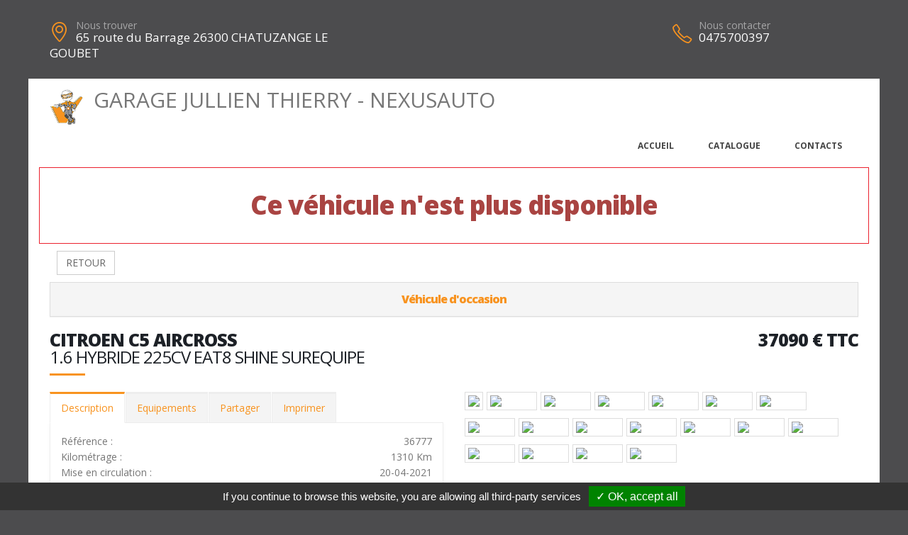

--- FILE ---
content_type: text/html; charset=UTF-8
request_url: https://garagejullien.fr/vehicule.php?id=27532&g=2
body_size: 8048
content:
<!DOCTYPE html>
<html class="boxed">
	<head>
			<script type="text/javascript" src="/tarteaucitron/tarteaucitron.js"></script>

        <script type="text/javascript">
			tarteaucitron.init({
				"hashtag": "#tarteaucitron", 
				"highPrivacy": false, 
				"orientation": "bottom", 
				"adblocker": false, 
				"showAlertSmall": false, 
				"cookieslist": false, 
				"removeCredit": true, 
			});
        </script>
	



			
		
			
						
		<!-- Basic -->
		<meta charset="utf-8">
		<meta http-equiv="X-UA-Compatible" content="IE=edge">	

		<title>CITROEN C5 AIRCROSS - GARAGE JULLIEN THIERRY - NEXUSAUTO</title>	

		<meta name="keywords" content="CITROEN C5 AIRCROSS" />
		<meta name="description" content="CITROEN C5 AIRCROSS, disponible chez GARAGE JULLIEN THIERRY - NEXUSAUTO a CHATUZANGE LE GOUBET">
		
		
		
		<meta property='og:url' content='http://garagejullien.fr/vehicule-27532-2' />
		<meta property='og:image' content='https://pathmedias.com/SITE_PRINCIPAL/photos/27532/1.jpg' />		<meta property='og:image:type' content='image/jpg'/>
		<meta property='og:image:width' content='650'/>
		<meta property='og:image:height' content='433'/>
		<meta property='og:site_name' content='GARAGE JULLIEN THIERRY - NEXUSAUTO'   />
		<meta property='og:locale' content='fr_FR'   />
		<meta property='og:title' content='CITROEN&nbsp;C5 AIRCROSS&nbsp;37090 €' />
		<meta property='og:description' content='CITROEN C5 AIRCROSS disponible chez GARAGE JULLIEN THIERRY - NEXUSAUTO a CHATUZANGE LE GOUBET' />

		

		<link rel="shortcut icon" href="template/nexus/images/favicon.ico" type="image/x-icon" />
		<meta name="viewport" content="width=device-width, minimum-scale=1.0, maximum-scale=1.0, user-scalable=no">
<link href="https://fonts.googleapis.com/css?family=Open+Sans:300,400,600,700,800%7CShadows+Into+Light" rel="stylesheet" type="text/css">
		<link rel="stylesheet" href="template/nexus/vendor/bootstrap/css/bootstrap.min.css">
		<link rel="stylesheet" href="template/nexus/vendor/font-awesome/css/font-awesome.min.css">
		<link rel="stylesheet" href="template/nexus/vendor/animate/animate.min.css">
		<link rel="stylesheet" href="template/nexus/vendor/simple-line-icons/css/simple-line-icons.min.css">
		<link rel="stylesheet" href="template/nexus/vendor/magnific-popup/magnific-popup.min.css">
		<link rel="stylesheet" href="template/nexus/css/theme-elements.css">
		<link rel="stylesheet" href="template/nexus/css/theme-blog.css">
		<link rel="stylesheet" href="template/nexus/css/theme-shop.css">
		<link rel="stylesheet" href="template/nexus/css/skin-nexus.css"> 
		<link rel="stylesheet" href="template/nexus/css/ajustements.css">
		<link rel="stylesheet" href="template/nexus/css/custom.css">
		<script src="template/nexus/vendor/modernizr/modernizr.min.js"></script>
		<style>
		
		.tp-caption main-label{
			font-size:40px
		}
		</style>
		
	</head>
	<body>
		<div class="header-top-custom hidden-xs hidden-sm">
	<div class="container">
		<div class="row">
			<div class="col-sm-5 col-address">
				<i class="icon-location-pin icons text-color-primary"></i>
				<label>Nous trouver</label>
				<strong>65 route du Barrage 26300 CHATUZANGE LE GOUBET</strong>
			</div>
			<div class="col-sm-4">
							</div>
			<div class="col-sm-3 col-phone">
				<table style='width:100%'>
				<tr>
				<td>
					<i class="icon-phone icons text-color-primary"></i>
					<label>Nous contacter</label>
					<strong>0475700397</strong>
				</td>
																</tr>
				</table>
			</div>
		</div>
	</div>
</div>
		<div class="body">
				<header id="header" data-plugin-options='{"stickyEnabled": true, "stickyEnableOnBoxed": true, "stickyEnableOnMobile": true, "stickyStartAt": 220, "stickyChangeLogo": false}'>
	<div class="header-body">
		<div class="header-container container">
			<div class="header-row">
				<div class="header-column">
					<div class="row ">
						<div class="header-logo">
							<a href="index" class='h2'>
								<img src='template/nexus/images/bonhomme_150.png' style='height:50px' class='hidden-xs'/>GARAGE JULLIEN THIERRY - NEXUSAUTO</span>
							</a>
						</div>
					</div>
					<div class="row ">
						<div class="header-nav header-nav-stripe ">
							<button class="btn header-btn-collapse-nav" data-toggle="collapse" data-target=".header-nav-main">
								<i class="fa fa-bars"></i>
							</button>
							<div class="header-nav-main header-nav-main-square header-nav-main-effect-1 header-nav-main-sub-effect-1 collapse ">
								<nav>
									<ul class="nav nav-pills" id="mainNav">
										<li >
											<a href="index">
												Accueil
											</a>
										</li>
										<li >
											<a href="catalogue">
												Catalogue
											</a>
										</li>
																														<li >
											<a href="contacts">
												Contacts
											</a>
										</li>
									</ul>
								</nav>
							</div>
						</div>
					</div>
				</div>
			</div>
		</div>
	</div>
</header>
			<div role="main" class="main">


				
				<section class='section section-no-background section-no-border m-none p-none'>
				<div class='container'>
					<div class='row mb-xl'><div class='col-md-12' style='padding-top:30px;border:1px solid #eb212e'>
								<h1 class='text-danger text-center'>Ce véhicule n'est plus disponible</h1>
							</div><div class='col-md-12'>
							<a href='catalogue.php'><button class='btn btn-default margin_10'>RETOUR</button></a></div><div class='panel-group col-md-12'>
							<div class='panel panel-default'>
								<div class='panel-heading'>
									<h4 class='panel-title text-center '>
										<a class='accordion-toggle' data-toggle='collapse' href='#panel-cart-discount' aria-expanded='true'>V&eacute;hicule d'occasion</a>
									</h4>
								</div>
							</div>
						</div>
						<div class='col-md-12'>
							<h3 class='mt-xlg pt-xlg mb-none pb-none pull-right text-right'>37090&nbsp;&euro;&nbsp;TTC</h3>
							<h3 class='mt-xlg pt-xlg mb-none pb-none text-uppercase'>CITROEN C5 AIRCROSS
								<br /><span class='h3'>1.6 HYBRIDE 225CV EAT8 SHINE SUREQUIPE</span>
							</h3>
							<div class='divider divider-primary divider-small mb-xl mt-none'><hr class='mt-sm'></div>
							<div class='row'>
								<div class='col-md-6'>
									<div class='tabs product-tabs'>
										<ul class='nav nav-tabs'>
											<li class='active'>
												<a href='#desc' data-toggle='tab'>Description</a>
											</li>
											<li>
												<a href='#equip' data-toggle='tab'>Equipements</a>
											</li><li>
													<a href='#partager' data-toggle='tab'>Partager</a>
												</li><li>
												<a href='#partage' data-toggle='tab'>Imprimer</a>
											</li>
										</ul>
										<div class='tab-content'><div id='partager' class='padding_30  tab-pane'>
													<div class='a2a_kit a2a_kit_size_32 a2a_default_style'>
														<a class='a2a_dd' href='https://www.addtoany.com/share'></a>
														<a class='a2a_button_facebook'></a>
														<a class='a2a_button_facebook_messenger'></a>
														<a class='a2a_button_whatsapp'></a>
														<a class='a2a_button_email'></a>
														<a class='a2a_button_linkedin'></a>
													</div>
													<script async src='https://static.addtoany.com/menu/page.js'></script>
												</div><div id='desc' class='tab-pane active'>
												<table class='product-table'>
													<tbody>
														<tr><td class='table-label'>R&eacute;f&eacute;rence :</td><td class='text-right'>36777</td></tr>
														<tr><td class='table-label'>Kilom&eacute;trage : </td><td class='text-right'>1310 Km</td></tr>
														<tr><td class='table-label'>Mise en circulation :</td><td class='text-right'>20-04-2021</td></tr>
														<tr><td class='table-label'>Nb portes :</td><td class='text-right'>5</td></tr><tr><td class='table-label'>D&eacute;part de garantie :</td><td class='text-right'>01-05-2021</td></tr><tr><td class='table-label'>Couleur :</td><td class='text-right'>GRIS PLATINIUM / TOIT NOIR</td></tr>
														<tr><td class='table-label'>Puissance fiscale :</td><td class='text-right'>10 CV</td></tr><tr><td class='table-label'>Puissance din :</td><td class='text-right'>181 ch</td></tr>
															<tr><td class='table-label'>Cylindr&eacute;e :</td><td class='text-right'>1598 cm3</td></tr><tr><td class='table-label'>Energie :</td><td class='text-right'>Hybrid rechargeable essence</td></tr>
														<tr><td class='table-label'>Boite :</td><td class='text-right'>Auto</td></tr>
														<tr><td class='table-label'>Taux de Co2 :</td><td class='text-right'>32 g <strong><span style='margin-left:20px;padding-left:10px;padding-right:10px;color:#000;background-color:#00fe00' class='tooltipatb'>&nbsp;A&nbsp; <span class='tooltipimg'><img src='images/classement_energetique.png' style='width:250px' /></span></span></strong></td></tr><tr><td class='table-label'>Poids :</td><td class='text-right'>1845 kg</td></tr><tr><td class='table-label'>Disponibilit&eacute; :</td><td class='text-right'>STOCK FOURNISSEUR</td></tr></tbody>
												</table></div>
											<div id='equip' class='tab-pane'><h4>Comparaison mod&egrave;le France</h4><p><u>Idem Finition SHINE France</u> :</p>

<p>Avec option(s) :</p>

<table class="table table-hover" style="width:100%">
	<tbody>
		<tr>
			<td>- Chargeur embarqué 7.4kW</td>
			<td style="text-align:right; white-space:nowrap"><strong>400€ TTC inclus</strong></td>
		</tr>
		<tr>
			<td>- Pack Drive Assist Plus</td>
			<td style="text-align:right; white-space:nowrap"><strong>200€ TTC inclus</strong></td>
		</tr>
		<tr>
			<td>- Pack Look Bleu Anodisé</td>
			<td style="text-align:right; white-space:nowrap"><strong>50€ TTC inclus</strong></td>
		</tr>
		<tr>
			<td>- Peinture métallisée Gris Platinium</td>
			<td style="text-align:right; white-space:nowrap"><strong>650€ TTC inclus</strong></td>
		</tr>
		<tr>
			<td>- Recharge smartphone par induction</td>
			<td style="text-align:right; white-space:nowrap"><strong>150€ TTC inclus</strong></td>
		</tr>
		<tr>
			<td>- Sièges AV chauffants</td>
			<td style="text-align:right; white-space:nowrap"><strong>200€ TTC inclus</strong></td>
		</tr>
		<tr>
			<td>- Toit Noir Perla Nera</td>
			<td style="text-align:right; white-space:nowrap"><strong>350€ TTC inclus</strong></td>
		</tr>
	</tbody>
</table>
<hr />
												<h4>Liste des &eacute;quipements</h4>
												<ul class='list list-icons'>
													<li><i class='fa fa-check'></i>ABS - REF - AFU</li>

<li><i class='fa fa-check'></i>Accès et démarrage mains libres</li>

<li><i class='fa fa-check'></i>Accoudoir central AV</li>

<li><i class='fa fa-check'></i>Aide au démarrage en pente</li>

<li><i class='fa fa-check'></i>Aide au stationnement AV-AR + Caméra de recul</li>

<li><i class='fa fa-check'></i>Airbags AV frontaux - latéraux - rideaux</li>

<li><i class='fa fa-check'></i>Alerte active de franchissement involontaire de ligne</li>

<li><i class='fa fa-check'></i>Ambiance Urban Black : Sellerie Alcantara Noir/Tissu effet Cuir Noir</li>

<li><i class='fa fa-check'></i>Avertisseur de temps de conduite</li>

<li><i class='fa fa-check'></i>Barres de toit bi-ton Bleu Anodisés</li>

<li><i class='fa fa-check'></i>Bluetooth - USB</li>

<li><i class='fa fa-check'></i>Câble de recharge Mode 2 avec prise domestique</li>

<li><i class='fa fa-check'></i>Calandre supérieure Noir Brillant</li>

<li><i class='fa fa-check'></i>Caméra de recul</li>

<li><i class='fa fa-check'></i>Capteur de pluie et de luminosité</li>

<li><i class='fa fa-check'></i>Chargeur embarqué 7.4kW</li>

<li><i class='fa fa-check'></i>Citroën Connect Radio</li>

<li><i class='fa fa-check'></i>Climatisation automatique bi-zone</li>

<li><i class='fa fa-check'></i>Combiné d'instrumentation numérique personnalisable 12.3"</li>

<li><i class='fa fa-check'></i>Coques de rétroviseurs ext Noir Perla Nera</li>

<li><i class='fa fa-check'></i>Détection de sous-gonflage</li>

<li><i class='fa fa-check'></i>Ecran tactile 8"</li>

<li><i class='fa fa-check'></i>Elargisseurs d’aile et bas de caisse Noir Mat</li>

<li><i class='fa fa-check'></i>ESP</li>

<li><i class='fa fa-check'></i>Feux AR 3D à LED</li>

<li><i class='fa fa-check'></i>Feux de jour à LED</li>

<li><i class='fa fa-check'></i>Fixations ISOFIX x3 aux places latérales AR et passager AV</li>

<li><i class='fa fa-check'></i>Fonction DAB</li>

<li><i class='fa fa-check'></i>Frein de stationnement électrique</li>

<li><i class='fa fa-check'></i>Jantes alliage 18" SWIRL Diamantées</li>

<li><i class='fa fa-check'></i>Kit de dépannage provisoire de pneumatiques</li>

<li><i class='fa fa-check'></i>Lève-vitres AV-AR électriques et séquentiels</li>

<li><i class='fa fa-check'></i>Mirror Screen compatible MirrorLink, Apple CarPlay et Androïd Auto</li>

<li><i class='fa fa-check'></i>Navigation CITROËN CONNECT NAV à reconnaissance vocale</li>

<li><i class='fa fa-check'></i>Pack Drive Assist : Alerte attention conducteur + Distance Alert + Commutation automatique des feux de route + Reconnaissance étendue des panneaux de vitesse et préconisation + Régulateur de vitesse adaptatif avec fonction STOP</li>

<li><i class='fa fa-check'></i>Pack Drive Assist Plus : Highway Driver Assist</li>

<li><i class='fa fa-check'></i>Pack Look Bleu Anodisé : Barres de toit bi-ton + Insert sur les Airbumps + Bouclier AV + Inserts sous barres de toit Bleu Anodisés</li>

<li><i class='fa fa-check'></i>Pack Safety Plus : Active Safety Brake avec radar et vidéo + Avertisseur d'angles morts</li>

<li><i class='fa fa-check'></i>Peinture métallisée Gris Platinium</li>

<li><i class='fa fa-check'></i>Prises 12V</li>

<li><i class='fa fa-check'></i>Projecteurs antibrouillard AV à LED avec éclairage statique d'intersection</li>

<li><i class='fa fa-check'></i>Projecteurs Full LED</li>

<li><i class='fa fa-check'></i>Régulateur de vitesse adaptatif avec fonction STOP</li>

<li><i class='fa fa-check'></i>Rétroviseur int électrochrome frameless</li>

<li><i class='fa fa-check'></i>Rétroviseurs ext électriques et dégivrants</li>

<li><i class='fa fa-check'></i>Rétroviseurs ext rabattables électriquement</li>

<li><i class='fa fa-check'></i>Recharge smartphone par induction</li>

<li><i class='fa fa-check'></i>Sellerie Alcantara Noir/Tissu effet Cuir Noir</li>

<li><i class='fa fa-check'></i>Seuils de portes AV inox</li>

<li><i class='fa fa-check'></i>Siège conducteur avec réglage lombaire</li>

<li><i class='fa fa-check'></i>Sièges Advanced Comfort</li>

<li><i class='fa fa-check'></i>Sièges AR x3 : Indépendants - Coulissants - Inclinables - Escamotables</li>

<li><i class='fa fa-check'></i>Sièges AV chauffants</li>

<li><i class='fa fa-check'></i>Sièges AV réglables en hauteur</li>

<li><i class='fa fa-check'></i>Système AVAS : Alerte sonore du véhicule émis à faible allure en roulage électrique, audible de l'ext pour la sécurité des piétons</li>

<li><i class='fa fa-check'></i>Toit Noir Perla Nera</li>

<li><i class='fa fa-check'></i>Vitres et lunette AR surteintées</li>

<li><i class='fa fa-check'></i>Volant Cuir</li>

<li><i class='fa fa-check'></i>Volant réglable en hauteur et en profondeur</li>

												</ul>
											</div><div id='partage' class='tab-pane'>
												<div class='row'>
													<div class='padding_30  col-xs-12 text-center'><form id='impresssion' name='impression' action='impression_pdf/impression.php' method='post'>
															<input type='hidden' name='id_vehicule' value='27532'/>
															<input type='hidden' name='garage_vehicule' value='2'/>
															<button type='submit' class='btn fond_orange arrondi texte_blanc'><span class='glyphicon glyphicon-print' aria-hidden='true'></span> Imprimer</button>
														</form></div>
												</div>
											</div>
										</div>
									</div><div class='row'>
											<div class='col-xs-12 text-center'>
												<button class='btn fond_orange arrondi texte_blanc btn-lg margin-right_10' data-target='#modal_contact' data-toggle='modal'>Je veux plus d'info</button>
												<button class='btn fond_orange arrondi texte_blanc btn-lg margin_left_10' data-target='#modal_contact' data-toggle='modal'>Je suis intéressé</button>
											</div>
										</div>
										<div class='modal fade' id='modal_contact' tabindex='-1' role='dialog' aria-labelledby='modal_contact'>
											<div class='modal-dialog' role='document'>
												<div class='modal-content arrondi'>
													<div class='modal-header'>
														<h3 class='text-center'>Ce v&eacute;hicule vous int&eacute;resse ?</h3>
													</div>
													<div class='modal-body' id='monformmail'>
														<form name='form_interesse_par' id='form_interesse_par' method='post' action='thankyou-27532-2'>
															<div class='form-group'>
																<label>Nom Pr&eacute;nom<span class='required'>*</span></label>
																<input type='text' class='form-control' id='nom_expediteur' name='nom_expediteur' REQUIRED />
															</div>
															<div class='form-group'>
																<label>Telephone<span class='required'>*</span></label>
																<input type='text' class='form-control' id='tel_expediteur' name='tel_expediteur' REQUIRED />
															</div>
															<div class='form-group'>
																<label>Email<span class='required'>*</span></label>
																<input class='form-control' id='mail_expediteur' name='mail_expediteur' type='email' REQUIRED />
															</div>
															<div class='form-group'>
																<input value='1' name='rgpd_expediteur' id='rgpd_expediteur'  type='checkbox' required='required'> 
																<span class='small'>En soumettant ce formulaire, j'accepte que les informations saisies soient exploit&eacute;es dans le cadre de la relation commerciale qui peut en d&eacute;couler. <a href='/politique-de-confidentialite' target='_blank'>En savoir plus</a></span>
															</div>
														
															<div class='text-right'>
																<input name='vospreferences' id='vospreferences'  type='text' value='' style='opacity:0'/> 
																<button id='envoyer_interesse_par' name='envoyer_interesse_par' class='btn btn-primary' type='submit' >Envoyer ma demande</button>
															</div>
														</form>
													</div>
												</div>
											</div>
										</div></div>
								<div class='col-md-6'>
									<div class='galeriepop'><a class='img-thumbnail img-thumbnail-hover-icon mb-xs mr-xs' href='https://atbauto.com/photos/27532/1.jpg?i=1570255491'>
												<img class='img-responsive' src='https://atbauto.com/photos/27532/1.jpg?i=1570255491'  /></a><a class='img-thumbnail img-thumbnail-hover-icon mb-xs mr-xs' href='https://atbauto.com/photos/27532/2.jpg?i=20291198'>
														<img class='img-responsive' src='https://atbauto.com/photos/27532/2.jpg?i=20291198'   width='61'>
													</a><a class='img-thumbnail img-thumbnail-hover-icon mb-xs mr-xs' href='https://atbauto.com/photos/27532/3.jpg?i=1847032682'>
														<img class='img-responsive' src='https://atbauto.com/photos/27532/3.jpg?i=1847032682'   width='61'>
													</a><a class='img-thumbnail img-thumbnail-hover-icon mb-xs mr-xs' href='https://atbauto.com/photos/27532/4.jpg?i=2125732469'>
														<img class='img-responsive' src='https://atbauto.com/photos/27532/4.jpg?i=2125732469'   width='61'>
													</a><a class='img-thumbnail img-thumbnail-hover-icon mb-xs mr-xs' href='https://atbauto.com/photos/27532/5.jpg?i=1386426389'>
														<img class='img-responsive' src='https://atbauto.com/photos/27532/5.jpg?i=1386426389'   width='61'>
													</a><a class='img-thumbnail img-thumbnail-hover-icon mb-xs mr-xs' href='https://atbauto.com/photos/27532/6.jpg?i=37105979'>
														<img class='img-responsive' src='https://atbauto.com/photos/27532/6.jpg?i=37105979'   width='61'>
													</a><a class='img-thumbnail img-thumbnail-hover-icon mb-xs mr-xs' href='https://atbauto.com/photos/27532/7.jpg?i=823313778'>
														<img class='img-responsive' src='https://atbauto.com/photos/27532/7.jpg?i=823313778'   width='61'>
													</a><a class='img-thumbnail img-thumbnail-hover-icon mb-xs mr-xs' href='https://atbauto.com/photos/27532/8.jpg?i=1169760490'>
														<img class='img-responsive' src='https://atbauto.com/photos/27532/8.jpg?i=1169760490'   width='61'>
													</a><a class='img-thumbnail img-thumbnail-hover-icon mb-xs mr-xs' href='https://atbauto.com/photos/27532/9.jpg?i=557592358'>
														<img class='img-responsive' src='https://atbauto.com/photos/27532/9.jpg?i=557592358'   width='61'>
													</a><a class='img-thumbnail img-thumbnail-hover-icon mb-xs mr-xs' href='https://atbauto.com/photos/27532/10.jpg?i=66075584'>
														<img class='img-responsive' src='https://atbauto.com/photos/27532/10.jpg?i=66075584'   width='61'>
													</a><a class='img-thumbnail img-thumbnail-hover-icon mb-xs mr-xs' href='https://atbauto.com/photos/27532/11.jpg?i=1454833216'>
														<img class='img-responsive' src='https://atbauto.com/photos/27532/11.jpg?i=1454833216'   width='61'>
													</a><a class='img-thumbnail img-thumbnail-hover-icon mb-xs mr-xs' href='https://atbauto.com/photos/27532/12.jpg?i=799659825'>
														<img class='img-responsive' src='https://atbauto.com/photos/27532/12.jpg?i=799659825'   width='61'>
													</a><a class='img-thumbnail img-thumbnail-hover-icon mb-xs mr-xs' href='https://atbauto.com/photos/27532/13.jpg?i=593680630'>
														<img class='img-responsive' src='https://atbauto.com/photos/27532/13.jpg?i=593680630'   width='61'>
													</a><a class='img-thumbnail img-thumbnail-hover-icon mb-xs mr-xs' href='https://atbauto.com/photos/27532/14.jpg?i=1907372396'>
														<img class='img-responsive' src='https://atbauto.com/photos/27532/14.jpg?i=1907372396'   width='61'>
													</a><a class='img-thumbnail img-thumbnail-hover-icon mb-xs mr-xs' href='https://atbauto.com/photos/27532/15.jpg?i=1489750871'>
														<img class='img-responsive' src='https://atbauto.com/photos/27532/15.jpg?i=1489750871'   width='61'>
													</a><a class='img-thumbnail img-thumbnail-hover-icon mb-xs mr-xs' href='https://atbauto.com/photos/27532/16.jpg?i=492182953'>
														<img class='img-responsive' src='https://atbauto.com/photos/27532/16.jpg?i=492182953'   width='61'>
													</a><a class='img-thumbnail img-thumbnail-hover-icon mb-xs mr-xs' href='https://atbauto.com/photos/27532/17.jpg?i=801548293'>
														<img class='img-responsive' src='https://atbauto.com/photos/27532/17.jpg?i=801548293'   width='61'>
													</a><a class='img-thumbnail img-thumbnail-hover-icon mb-xs mr-xs' href='https://atbauto.com/photos/27532/18.jpg?i=1482063347'>
														<img class='img-responsive' src='https://atbauto.com/photos/27532/18.jpg?i=1482063347'   width='61'>
													</a></div>
								</div>
							</div>
						</div>
					</div>
				</div>
			</section>				

				
	<section class="section section-no-background section-no-border m-none">
		<div class="container">
			<div class="row mb-xl">
				<div class="col-md-8">
					<h3 class="mt-xl mb-none pb-none text-uppercase">NOS HORAIRES</h3>
					<div class="divider divider-primary divider-small mb-xl mt-none">
						<hr class="mt-sm">
					</div>
					<p>Du lundi au vendredi : 9h-12h 14h-19h - Le samedi : 9h-12h</p><br />
				</div>
				<div class="col-md-4">
					<div class="micro-map box-shadow-custom clearfix">
						<div class="micro-map-map">
							<div id="googleMapsMicro" class="google-map m-none" style="height: 280px;">
								<iframe src=https://www.google.com/maps/embed?pb=!1m18!1m12!1m3!1d1415964.0203063414!2d4.04794229538097!3d46.11977892935509!2m3!1f0!2f0!3f0!3m2!1i1024!2i768!4f13.1!3m3!1m2!1s0x478ab2ab2bae4317%3A0x509270386152702!2sRoute+du+Barrage%2C+Chatuzange-le-Goubet!5e0!3m2!1sfr!2sfr!4v1508763617968 width=600 height=450 frameborder=0 style=border:0 allowfullscreen></iframe>		
								<script src="template/hors_reseau/vendor/jquery/jquery.min.js"></script>
								<script>jQuery("iframe").css("width","100%");jQuery("iframe").css("height","100%");</script>
							</div>
						</div>
						<div class="micro-map-info">
							<div class="micro-map-info-detail">
								<i class="icon-location-pin icons text-color-primary"></i>
								<label>Nous trouver</label>
								<strong>65 route du Barrage 26300 CHATUZANGE LE GOUBET</strong>
							</div>
							<div class="micro-map-info-detail">
								<i class="icon-phone icons text-color-primary"></i>
								<label>Nous appeler</label>
								<strong>0475700397</strong>
															</div>
						</div>
					</div>
				</div>		
			</div>
		</div>
	</section>

<footer id="footer" class="color color-primary mt-none pt-xlg pb-xlg">
	<div class='container'>
		<div class="row pt-md pb-md">
			<div class="col-md-4 mb-none">
				<div class="footer-info">
					<i class="icon-location-pin icons"></i>
					<label>Nous trouver</label>
					<strong>65 route du Barrage 26300 CHATUZANGE LE GOUBET</strong>
				</div>
			</div>
			<div class="col-md-4 mb-none">
				<div class="footer-info">
					<i class="icon-phone icons"></i>
					<label>Nous contacter</label>
					<strong>0475700397</strong> 
									</div>
			</div>
			<div class="col-md-4 mb-none text-right">
				<img src='template/nexus/images/logo.png' style='height:60px'/>
			</div>
		</div>
	</div>
</footer>
			</div>	
		</div>
		<div class="footer-copyright">
	<div class="container">
		<div class="row">
			<div class='text-center'>
				<p>&copy; GARAGE JULLIEN THIERRY - NEXUSAUTO 2026. Tous droits r&eacute;serv&eacute;s. 
				- <a href='/admin'>Administration du site</a> 
								- <a href='mentions-legales' >Mentions l&eacute;gales</a>
				- <a href='politique-de-confidentialite' >Politique de confidentialit&eacute;</a>
				- <span class="fb-like" data-layout="button" data-action="like" data-share="true"></span>
				</p>
			</div>
		</div>
	</div>
</div>
		
	</body>
<div class='modal fade' id='impression_marchand' tabindex='-1' role='dialog' aria-labelledby='myModalLabel'>
	<div class='modal-dialog' role='document'>
		<div class='modal-content arrondi'>
			<div class='modal-header'>
				<h3 class='text-center'>Imprimer : CITROEN C5 AIRCROSS</h3>
			</div>
			<div class='modal-body' id='monformmail'>
				<form name='form_print_27532_2' id='form_print_27532_2' action='impression_pdf/impression.php' method='post'>

					<input type='hidden' name='id_vehicule' value='27532' />
					<input type='hidden' name='garage_vehicule' value='2'/>
									
						 <div class="row">
							<div class="col-xs-12">
															</div>
						 </div>
						 <div class="row">

							<div class="form-group">
								<div class="col-xs-12">
									<label>Votre prix de vente</label>
									<input class='form-control text-center' id='prix_vente' name='prix_vente' placeholder='Votre prix de vente' type='text' />
								</div>
							</div>
							
							<div class="form-group">
								<div class="col-xs-12 padding_top_10">
									<input value="Envoyer" name="envoimsg" class="btn btn-primary btn-lg mb-xlg center-block" style='margin-bottom:0px' type="submit">
								</div>
							</div>
							
	
				
						</div>
				</form>
				
			</div>
		</div>
	</div>
</div>

<!-- Vendor -->


		<!-- Vendor -->
		<script src="template/nexus/vendor/jquery/jquery.min.js"></script>

		<script src="template/nexus/vendor/bootstrap/js/bootstrap.min.js"></script>

		<script src="template/nexus/vendor/magnific-popup/jquery.magnific-popup.min.js"></script>

		
		<!-- Theme Base, Components and Settings -->
		<script src="template/nexus/js/theme.js"></script>
		
		<script src="template/nexus/js/SITES_PARTENAIRES.js"></script>
		<script src="template/nexus/js/vehicule.js"></script>
		<script src="template/nexus/js/theme.init.js"></script>
	<script type="text/javascript">
        (tarteaucitron.job = tarteaucitron.job || []).push('facebook');
        </script>
</html>
		